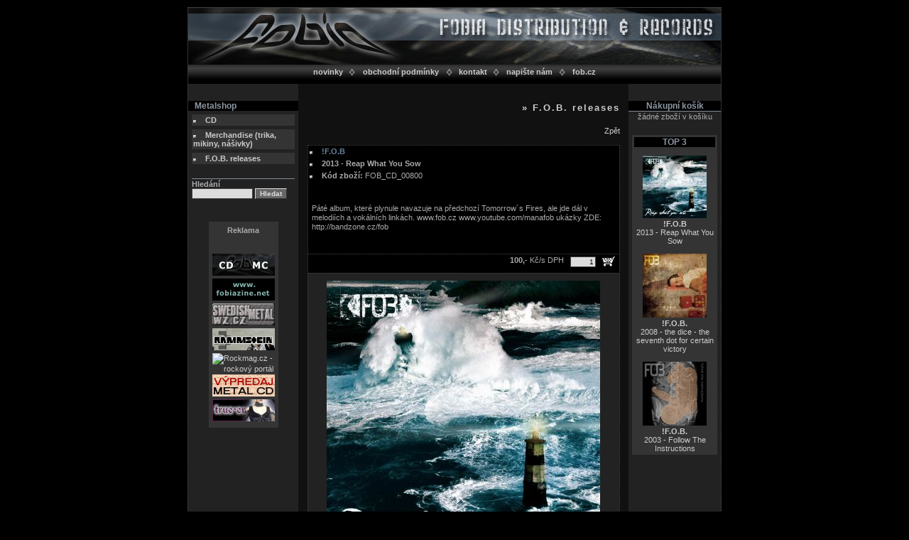

--- FILE ---
content_type: text/html
request_url: https://distro.fob.cz/index.php?=&order_by=alpha_desc&src=product_detail&id=800&cat=7&=&=
body_size: 3067
content:
<!DOCTYPE html PUBLIC '-//W3C//DTD XHTML 1.0 Strict//EN' 
'http://www.w3.org/TR/xhtml1/DTD/xhtml1-strict.dtd'>

<html>
<head>
	<meta http-equiv="content-type" content="text/html; charset=iso-8859-2" />
	<meta lang="cs" content="Metalshop FOBIA distribution &amp; records - metal, metalová hudební CD, MC, trička, časopisy, atd., z celého světa." name="description" />
	<meta lang="cs" content="metalshop, metal, metalová CD, metalová hudba, metal, trička, death metal, underground, e-shop, prodej CD, prodej MC, nášivky" name="keywords" />
	<meta lang="cs" content="FOB" name="author" />
	<meta lang="cs" content="FOB" name="copyright" />
	<meta content="document" name="resource-type" />
	<meta http-equiv="content-language" content="cs" />
	<meta content="index,follow" name="robots" />
    <meta name="verify-v1" content="bex+8BP3IwGxRlfb9ikZyvLIymptCCwo5ctvnXRLGYY=" />
	<meta name="googlebot" content="index,follow,snippet,archive" />
	<link href="_style/style.css" type="text/css" rel="stylesheet" />
	<title>Metalshop FOBIA distribution &amp; records - metalová hudební CD, MC, trička, časopisy, atd., z celého světa</title>
	<script src="_javascript/popup_menu.js" type="text/javascript"></script>
	<script src="_javascript/common.js" type="text/javascript"></script>
</head>
<body>
<div class="center">
	 <div id="content">
	 	  <div id="head">
		  			  	<table class="no-space">

			<tr>
				<td><img alt="" src="_images/img_head.jpg" width="750" height="80" alt="Metalshop FOBIA DISTRIBUTION AND RECORDS" /></td>
			</tr>
			<tr>
				<td class="top-navig-bg">
					<table class="width-auto">
						<tr>
							<td><a href="/index.php?=&amp;order_by=alpha_desc&amp;src=product_news&amp;id=800&amp;cat=7&amp;=&amp;="><strong>novinky</strong></a></td>
							<td><img alt="" src="_images/arrow_head_07.gif" /></td>
							<td><a href="/index.php?=&amp;order_by=alpha_desc&amp;src=terms&amp;id=800&amp;cat=7&amp;=&amp;="><strong>obchodní podmínky</strong></a></td>
							<td><img alt="" src="_images/arrow_head_07.gif" /></td>
              <td><a href="/index.php?=&amp;order_by=alpha_desc&amp;src=contact&amp;id=800&amp;cat=7&amp;=&amp;="><strong>kontakt</strong></a></td>
							<td><img alt="" src="_images/arrow_head_07.gif" /></td>
							<td><a href="/index.php?=&amp;order_by=alpha_desc&amp;src=write_us_form&amp;id=800&amp;cat=7&amp;=&amp;="><strong>napište nám</strong></a></td>
							<td><img alt="" src="_images/arrow_head_07.gif" /></td>
							<td><a href="http://www.fob.cz"><strong>fob.cz</strong></a></td>
						</tr>
					</table><br class="clear-all" />
				</td>
			</tr>
			</table></div><br class="clear-all" />
		  <div id="left-middle-box">
		  	<div id="left-box">
		  	           <br />
		  	           <h3>&nbsp;&nbsp;&nbsp;Metalshop</h3>
				   <div id="menu-box"><li class="white" style="margin-left: +00px;margin-top:5px;"><a href="index.php?lang=cz&amp;src=product_list&amp;cat=1" class="white"><strong>CD</strong></a></li><li class="white" style="margin-left: +00px;margin-top:5px;"><a href="index.php?lang=cz&amp;src=product_list&amp;cat=4" class="white"><strong>Merchandise (trika, mikiny, nášivky)</strong></a></li><li class="white" style="margin-left: +00px;margin-top:5px;"><a href="index.php?lang=cz&amp;src=product_list&amp;cat=7" class="white"><strong>F.O.B. releases</strong></a></li></div>
				   <div id="search-box">
				   <hr />
				   <form action="/index.php?=&amp;order_by=alpha_desc&amp;src=product_search&amp;id=800&amp;cat=7&amp;=&amp;=" method="post">
				   <strong>Hledání</strong><br />
				   <input type="text" name="search_keyword" class="search" /> <input type="submit" value="Hledat" name="search" class="button" />
				   </div>
				   <br />
				   <div id="banner-box">
				   	<h2>Reklama</h2>
					<br>
<img src="_banners/distro_fob_cz_88x31.gif" alt="Podpořte náš server distro.fob.cz umístěním ikonky na Vaše stránky. Na oplátku podpoříme my vás." />
<a href="http://www.fobiazine.net" target="_blank"><img alt="Fobia zine - recenze, reportz, články, metalová hudba" src="_banners/zine_88x31.gif" /></a>
<a href="http://swedishmetal.wz.cz/" target="_blank"><img alt="SWEDISH METAL" src="_banners/logo3.jpg" /></a>
<a href="http://www.rammstein.kvalitne.cz/" target="_blank"><img alt="RAMMSTEIN" src="_banners/rammstein.gif" /></a>
<a href="http://rockmag.cz/" target="_blank"><img src="http://rockmag.cz/icon02.gif" border="0" alt="Rockmag.cz - rockový portál" /></a>
<a href="http://www.hiraxshop.sk/hudobne-nosice/cd" target="_blank"><img alt="Hirax shop" src="_banners/hirax_fobia.gif" /></a>
<a href="http://www.true-empress.sk/" target="_blank"><img alt="True - empress" src="_banners/trueiko.gif" /></a>				   </div>
				   </form>
			</div>
		  	<div id="text-box">
				<div id="text-content">
				

<h1> &raquo; F.O.B. releases</h1><div class="right"><a href="/index.php?=&amp;order_by=alpha_desc&amp;src=product_list&amp;id=800&amp;cat=7&amp;=&amp;=">Zpět</a><br /><br /></div><form action="/index.php?=&amp;order_by=alpha_desc&amp;src=product_detail&amp;id=800&amp;cat=7&amp;=&amp;=&amp;event=to_order" method="post"><table class="product-preview"><tr><td class="text"><li class="image"><span class="highlight">!F.O.B</span></li><li class="image"><strong>2013 - Reap What You Sow</strong></li><li class="image"><strong>Kód zboží: </strong>FOB_CD_00800</li>
				   <div class="detail-description">
				   <br /><br />Páté album, které plynule navazuje na předchozí Tomorrow´s Fires, ale jde dál v melodiích a vokálních linkách. www.fob.cz www.youtube.com/manafob ukázky ZDE: http://bandzone.cz/fob </div>
				   <br /><br />
				   </td></tr><tr><td class="text"><span class="right"><strong>100,-</strong> Kč/s&nbsp;DPH&nbsp;&nbsp;&nbsp;<input type="hidden" name="id" value="800" /><input type="text" name="count" value="1" class="short" />&nbsp;&nbsp;&nbsp;<input type="image" src="_images/cart.gif" name="to_order" value="Objednat" class="cart" />&nbsp;&nbsp;</span><br />&nbsp;</td></tr><tr><td class="large-image"><img src="_data/FOB_CD_00800.jpg" alt="2013 - Reap What You Sow" /></td></tr></table></form>				<br /><br />
				</div>
				<br />
			</div>
		</div>
		<div id="right-box">
			<br />
<h3>Nákupní košík</h3><hr />žádné zboží v košíku<div style="padding: 3px 3px 3px 3px; background-color: #343434; margin: 20px 5px 5px 5px;">
				<h3>TOP 3</h3><br /><span style="text-align:center"><a href="/index.php?=&amp;order_by=alpha_desc&amp;src=product_detail&amp;id=800&amp;cat=7&amp;=&amp;="><a href="/index.php?=&amp;order_by=alpha_desc&amp;src=product_detail&amp;id=800&amp;cat=7&amp;=&amp;="><img src="_data/thumbs/FOB_CD_00800.jpg" alt="2013 - Reap What You Sow" /></a><br /></a><a href="/index.php?=&amp;order_by=alpha_desc&amp;src=product_detail&amp;id=800&amp;cat=7&amp;=&amp;="><strong>!F.O.B</strong><br />2013 - Reap What You Sow</a></span><br /><br /><span style="text-align:center"><a href="/index.php?=&amp;order_by=alpha_desc&amp;src=product_detail&amp;id=568&amp;cat=7&amp;=&amp;="><a href="/index.php?=&amp;order_by=alpha_desc&amp;src=product_detail&amp;id=568&amp;cat=7&amp;=&amp;="><img src="_data/thumbs/FOB_CD_00568.jpg" alt="2008 - the dice - the seventh dot for certain victory" /></a><br /></a><a href="/index.php?=&amp;order_by=alpha_desc&amp;src=product_detail&amp;id=568&amp;cat=7&amp;=&amp;="><strong>!F.O.B.</strong><br />2008 - the dice - the seventh dot for certain victory</a></span><br /><br /><span style="text-align:center"><a href="/index.php?=&amp;order_by=alpha_desc&amp;src=product_detail&amp;id=2&amp;cat=7&amp;=&amp;="><a href="/index.php?=&amp;order_by=alpha_desc&amp;src=product_detail&amp;id=2&amp;cat=7&amp;=&amp;="><img src="_data/thumbs/FOB_CD_00002.jpg" alt="2003 - Follow The Instructions" /></a><br /></a><a href="/index.php?=&amp;order_by=alpha_desc&amp;src=product_detail&amp;id=2&amp;cat=7&amp;=&amp;="><strong>!F.O.B.</strong><br />2003 - Follow The Instructions</a></span><br /></div>
		</div>
		<br class="clear-all" />
	</div>
	<div id="copyright">&copy; 2008 <a href="http://www.nandu.cz" onclick="window.open('http://www.nandu.cz'); return false;">webdesign by nandu.cz</a></div>
	
	<div class="banner-box">
	<br />
	<!-- *********  ALLMETAL banner  ********* -->
	<SCRIPT TYPE="text/javascript" LANGUAGE="javascript">
    	var serverID = "125";
    	var sekceID = "171";
    	var bannerType = "normal";
    	var bannerBorder = "0";
    	var bannerDescription = "14";
    	var bannerBgColor = "000000";
    	var bannerBorderColor = "00FFFF";
    	var bannerLinkColor = "FFFFFF";
    	var bannerTarget = "_blank";
    	var bannerURL = "http://banner.allmetal.cz/core";
    	var bannerVersion = "1.1";
	
    	var bannerRnd = Math.floor(1000000*Math.random());
    	var params = bannerURL + "/?sekceID=" + sekceID + "&serverID=" + serverID + "&bannerTarget=" + bannerTarget + "&bannerRef=" + escape(top.document.referrer) + "&bannerBorder=" + bannerBorder + "&bannerVersion=" + bannerVersion + "&bannerBgColor=" + bannerBgColor + "&bannerBorderColor=" + bannerBorderColor + "&bannerLinkColor=" + bannerLinkColor + "&bannerType=" + bannerType + "&rnd="+bannerRnd;
    	document.write("<SCR"+"IPT LANGUAGE='JavaScript1.1' ");
    	document.write("SRC='"+ params +"'>");
    	document.write("</SCR"+"IPT>");
	</script>
	
	<NOSCRIPT>
	<A HREF="http://banner.allmetal.cz/core/redirect.php?noJAVA=true&serverID=125&sekceID=171" target="_blank">
	<IMG SRC="http://banner.allmetal.cz/core/?noJAVA=true&serverID=125&sekceID=171&bannerType=normal" border=0 WIDTH=468 HEIGHT=60></A>
	</NOSCRIPT>
	<!-- *********  ALLMETAL banner end   ********* -->
	</div>
</div>
<img src="http://toplist.cz/count.asp?56917&logo=blank" alt="" />
<script type="text/javascript">
var gaJsHost = (("https:" == document.location.protocol) ? "https://ssl." : "http://www.");
document.write(unescape("%3Cscript src='" + gaJsHost + "google-analytics.com/ga.js' type='text/javascript'%3E%3C/script%3E"));
</script>
<script type="text/javascript">
try {
var pageTracker = _gat._getTracker("UA-9595345-1");
pageTracker._trackPageview();
} catch(err) {}</script>
</body>
</html>


--- FILE ---
content_type: application/javascript
request_url: https://distro.fob.cz/_javascript/common.js
body_size: 145
content:

function open_window(url)
{
	okno = window.open(url,"nazev","width=600,height=560,menubar=yes,toolbar=yes,scrollbars=yes,resizable=yes");
	wasOpen = false;
	if (typeof(okno) == "object"){
	wasOpen = true;
	}
	return wasOpen;
}

function confirm_delete()
{
	confirmation=window.confirm("Opravdu smazat položku objednávky?");
	if(confirmation)
	{
		return true;
	}
	else
	{
		return false;
	}
}



